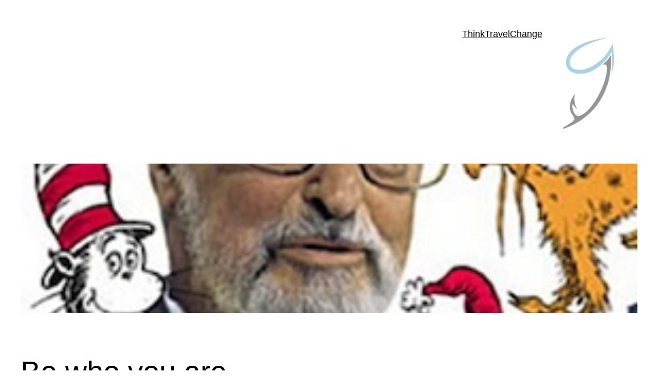

--- FILE ---
content_type: text/css
request_url: https://www.algray.com/blogs/al/wp-content/plugins/wp-list-plugins/css/wp-list-plugins.css?ver=2.2
body_size: 12
content:
.plugInListWrapper {clear:both; width:95%; margin:0 auto;}
.plugInListLine {clear:both;}
.plugInListHeadline {font-weight:bold;}
.plugInListHeadDescription {text-align:center;}
.plugInListNumber, .plugInListName, .plugInListVersion, plugInListDescription {float:left; padding:0 10px;}
.plugInListNumber {width:15px;}
.plugInListName {width:150px;}
.plugInListVersion {width:80px;}
.plugInListDescription {margin-left:305px; margin-bottom:15px;}
.plugInIsInactive {font-style:italic; text-decoration:line-through;}